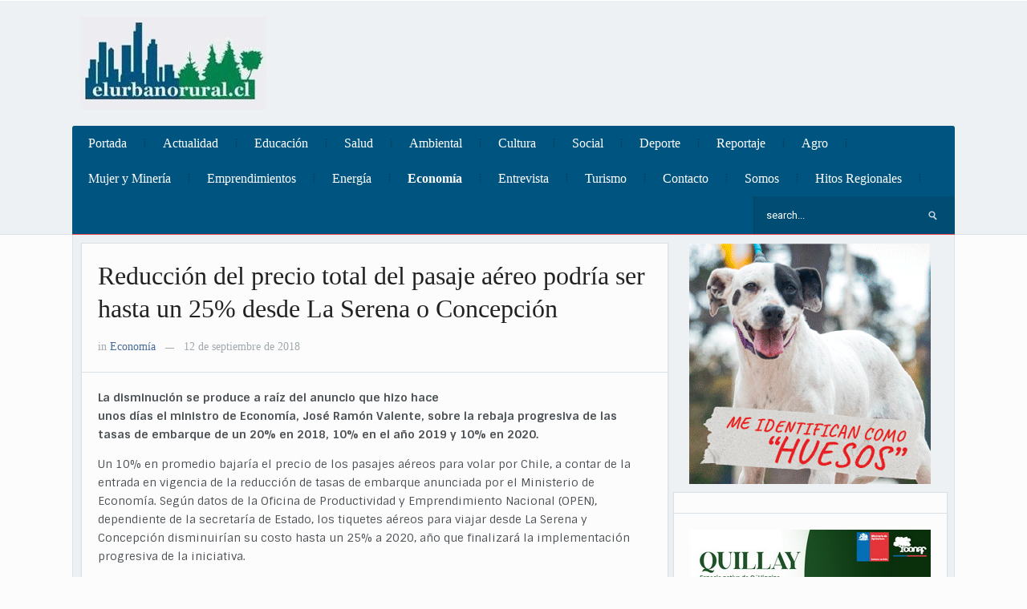

--- FILE ---
content_type: text/html; charset=UTF-8
request_url: https://elurbanorural.cl/reduccion-del-precio-total-del-pasaje-aereo-podria-ser-hasta-un-25-desde-la-serena-o-concepcion/
body_size: 10065
content:
<!DOCTYPE html>
<html xmlns="http://www.w3.org/1999/xhtml" lang="es">
<head>
    <meta http-equiv="Content-Type" content="text/html; charset=UTF-8" />
    <meta http-equiv="X-UA-Compatible" content="IE=edge,chrome=1">
    <meta name="viewport" content="width=device-width, initial-scale=1.0">

    
    <link rel="pingback" href="https://elurbanorural.cl/xmlrpc.php" />

    <title>Reducción del precio total del pasaje aéreo podría ser hasta un 25% desde La Serena o Concepción &#8211; El Urbano Rural</title>
<meta name='robots' content='max-image-preview:large' />
	<style>img:is([sizes="auto" i], [sizes^="auto," i]) { contain-intrinsic-size: 3000px 1500px }</style>
	<link rel='dns-prefetch' href='//fonts.googleapis.com' />
<link rel="alternate" type="application/rss+xml" title="El Urbano Rural &raquo; Feed" href="https://elurbanorural.cl/feed/" />
<link rel="alternate" type="application/rss+xml" title="El Urbano Rural &raquo; Feed de los comentarios" href="https://elurbanorural.cl/comments/feed/" />
<link rel="alternate" type="application/rss+xml" title="El Urbano Rural &raquo; Comentario Reducción del precio total del pasaje aéreo podría ser hasta un 25% desde La Serena o Concepción del feed" href="https://elurbanorural.cl/reduccion-del-precio-total-del-pasaje-aereo-podria-ser-hasta-un-25-desde-la-serena-o-concepcion/feed/" />
<script type="text/javascript">
/* <![CDATA[ */
window._wpemojiSettings = {"baseUrl":"https:\/\/s.w.org\/images\/core\/emoji\/15.0.3\/72x72\/","ext":".png","svgUrl":"https:\/\/s.w.org\/images\/core\/emoji\/15.0.3\/svg\/","svgExt":".svg","source":{"concatemoji":"https:\/\/elurbanorural.cl\/wp-includes\/js\/wp-emoji-release.min.js?ver=6.7.4"}};
/*! This file is auto-generated */
!function(i,n){var o,s,e;function c(e){try{var t={supportTests:e,timestamp:(new Date).valueOf()};sessionStorage.setItem(o,JSON.stringify(t))}catch(e){}}function p(e,t,n){e.clearRect(0,0,e.canvas.width,e.canvas.height),e.fillText(t,0,0);var t=new Uint32Array(e.getImageData(0,0,e.canvas.width,e.canvas.height).data),r=(e.clearRect(0,0,e.canvas.width,e.canvas.height),e.fillText(n,0,0),new Uint32Array(e.getImageData(0,0,e.canvas.width,e.canvas.height).data));return t.every(function(e,t){return e===r[t]})}function u(e,t,n){switch(t){case"flag":return n(e,"\ud83c\udff3\ufe0f\u200d\u26a7\ufe0f","\ud83c\udff3\ufe0f\u200b\u26a7\ufe0f")?!1:!n(e,"\ud83c\uddfa\ud83c\uddf3","\ud83c\uddfa\u200b\ud83c\uddf3")&&!n(e,"\ud83c\udff4\udb40\udc67\udb40\udc62\udb40\udc65\udb40\udc6e\udb40\udc67\udb40\udc7f","\ud83c\udff4\u200b\udb40\udc67\u200b\udb40\udc62\u200b\udb40\udc65\u200b\udb40\udc6e\u200b\udb40\udc67\u200b\udb40\udc7f");case"emoji":return!n(e,"\ud83d\udc26\u200d\u2b1b","\ud83d\udc26\u200b\u2b1b")}return!1}function f(e,t,n){var r="undefined"!=typeof WorkerGlobalScope&&self instanceof WorkerGlobalScope?new OffscreenCanvas(300,150):i.createElement("canvas"),a=r.getContext("2d",{willReadFrequently:!0}),o=(a.textBaseline="top",a.font="600 32px Arial",{});return e.forEach(function(e){o[e]=t(a,e,n)}),o}function t(e){var t=i.createElement("script");t.src=e,t.defer=!0,i.head.appendChild(t)}"undefined"!=typeof Promise&&(o="wpEmojiSettingsSupports",s=["flag","emoji"],n.supports={everything:!0,everythingExceptFlag:!0},e=new Promise(function(e){i.addEventListener("DOMContentLoaded",e,{once:!0})}),new Promise(function(t){var n=function(){try{var e=JSON.parse(sessionStorage.getItem(o));if("object"==typeof e&&"number"==typeof e.timestamp&&(new Date).valueOf()<e.timestamp+604800&&"object"==typeof e.supportTests)return e.supportTests}catch(e){}return null}();if(!n){if("undefined"!=typeof Worker&&"undefined"!=typeof OffscreenCanvas&&"undefined"!=typeof URL&&URL.createObjectURL&&"undefined"!=typeof Blob)try{var e="postMessage("+f.toString()+"("+[JSON.stringify(s),u.toString(),p.toString()].join(",")+"));",r=new Blob([e],{type:"text/javascript"}),a=new Worker(URL.createObjectURL(r),{name:"wpTestEmojiSupports"});return void(a.onmessage=function(e){c(n=e.data),a.terminate(),t(n)})}catch(e){}c(n=f(s,u,p))}t(n)}).then(function(e){for(var t in e)n.supports[t]=e[t],n.supports.everything=n.supports.everything&&n.supports[t],"flag"!==t&&(n.supports.everythingExceptFlag=n.supports.everythingExceptFlag&&n.supports[t]);n.supports.everythingExceptFlag=n.supports.everythingExceptFlag&&!n.supports.flag,n.DOMReady=!1,n.readyCallback=function(){n.DOMReady=!0}}).then(function(){return e}).then(function(){var e;n.supports.everything||(n.readyCallback(),(e=n.source||{}).concatemoji?t(e.concatemoji):e.wpemoji&&e.twemoji&&(t(e.twemoji),t(e.wpemoji)))}))}((window,document),window._wpemojiSettings);
/* ]]> */
</script>
<style id='wp-emoji-styles-inline-css' type='text/css'>

	img.wp-smiley, img.emoji {
		display: inline !important;
		border: none !important;
		box-shadow: none !important;
		height: 1em !important;
		width: 1em !important;
		margin: 0 0.07em !important;
		vertical-align: -0.1em !important;
		background: none !important;
		padding: 0 !important;
	}
</style>
<link rel='stylesheet' id='wp-block-library-css' href='https://elurbanorural.cl/wp-includes/css/dist/block-library/style.min.css?ver=6.7.4' type='text/css' media='all' />
<style id='classic-theme-styles-inline-css' type='text/css'>
/*! This file is auto-generated */
.wp-block-button__link{color:#fff;background-color:#32373c;border-radius:9999px;box-shadow:none;text-decoration:none;padding:calc(.667em + 2px) calc(1.333em + 2px);font-size:1.125em}.wp-block-file__button{background:#32373c;color:#fff;text-decoration:none}
</style>
<style id='global-styles-inline-css' type='text/css'>
:root{--wp--preset--aspect-ratio--square: 1;--wp--preset--aspect-ratio--4-3: 4/3;--wp--preset--aspect-ratio--3-4: 3/4;--wp--preset--aspect-ratio--3-2: 3/2;--wp--preset--aspect-ratio--2-3: 2/3;--wp--preset--aspect-ratio--16-9: 16/9;--wp--preset--aspect-ratio--9-16: 9/16;--wp--preset--color--black: #000000;--wp--preset--color--cyan-bluish-gray: #abb8c3;--wp--preset--color--white: #ffffff;--wp--preset--color--pale-pink: #f78da7;--wp--preset--color--vivid-red: #cf2e2e;--wp--preset--color--luminous-vivid-orange: #ff6900;--wp--preset--color--luminous-vivid-amber: #fcb900;--wp--preset--color--light-green-cyan: #7bdcb5;--wp--preset--color--vivid-green-cyan: #00d084;--wp--preset--color--pale-cyan-blue: #8ed1fc;--wp--preset--color--vivid-cyan-blue: #0693e3;--wp--preset--color--vivid-purple: #9b51e0;--wp--preset--gradient--vivid-cyan-blue-to-vivid-purple: linear-gradient(135deg,rgba(6,147,227,1) 0%,rgb(155,81,224) 100%);--wp--preset--gradient--light-green-cyan-to-vivid-green-cyan: linear-gradient(135deg,rgb(122,220,180) 0%,rgb(0,208,130) 100%);--wp--preset--gradient--luminous-vivid-amber-to-luminous-vivid-orange: linear-gradient(135deg,rgba(252,185,0,1) 0%,rgba(255,105,0,1) 100%);--wp--preset--gradient--luminous-vivid-orange-to-vivid-red: linear-gradient(135deg,rgba(255,105,0,1) 0%,rgb(207,46,46) 100%);--wp--preset--gradient--very-light-gray-to-cyan-bluish-gray: linear-gradient(135deg,rgb(238,238,238) 0%,rgb(169,184,195) 100%);--wp--preset--gradient--cool-to-warm-spectrum: linear-gradient(135deg,rgb(74,234,220) 0%,rgb(151,120,209) 20%,rgb(207,42,186) 40%,rgb(238,44,130) 60%,rgb(251,105,98) 80%,rgb(254,248,76) 100%);--wp--preset--gradient--blush-light-purple: linear-gradient(135deg,rgb(255,206,236) 0%,rgb(152,150,240) 100%);--wp--preset--gradient--blush-bordeaux: linear-gradient(135deg,rgb(254,205,165) 0%,rgb(254,45,45) 50%,rgb(107,0,62) 100%);--wp--preset--gradient--luminous-dusk: linear-gradient(135deg,rgb(255,203,112) 0%,rgb(199,81,192) 50%,rgb(65,88,208) 100%);--wp--preset--gradient--pale-ocean: linear-gradient(135deg,rgb(255,245,203) 0%,rgb(182,227,212) 50%,rgb(51,167,181) 100%);--wp--preset--gradient--electric-grass: linear-gradient(135deg,rgb(202,248,128) 0%,rgb(113,206,126) 100%);--wp--preset--gradient--midnight: linear-gradient(135deg,rgb(2,3,129) 0%,rgb(40,116,252) 100%);--wp--preset--font-size--small: 13px;--wp--preset--font-size--medium: 20px;--wp--preset--font-size--large: 36px;--wp--preset--font-size--x-large: 42px;--wp--preset--spacing--20: 0.44rem;--wp--preset--spacing--30: 0.67rem;--wp--preset--spacing--40: 1rem;--wp--preset--spacing--50: 1.5rem;--wp--preset--spacing--60: 2.25rem;--wp--preset--spacing--70: 3.38rem;--wp--preset--spacing--80: 5.06rem;--wp--preset--shadow--natural: 6px 6px 9px rgba(0, 0, 0, 0.2);--wp--preset--shadow--deep: 12px 12px 50px rgba(0, 0, 0, 0.4);--wp--preset--shadow--sharp: 6px 6px 0px rgba(0, 0, 0, 0.2);--wp--preset--shadow--outlined: 6px 6px 0px -3px rgba(255, 255, 255, 1), 6px 6px rgba(0, 0, 0, 1);--wp--preset--shadow--crisp: 6px 6px 0px rgba(0, 0, 0, 1);}:where(.is-layout-flex){gap: 0.5em;}:where(.is-layout-grid){gap: 0.5em;}body .is-layout-flex{display: flex;}.is-layout-flex{flex-wrap: wrap;align-items: center;}.is-layout-flex > :is(*, div){margin: 0;}body .is-layout-grid{display: grid;}.is-layout-grid > :is(*, div){margin: 0;}:where(.wp-block-columns.is-layout-flex){gap: 2em;}:where(.wp-block-columns.is-layout-grid){gap: 2em;}:where(.wp-block-post-template.is-layout-flex){gap: 1.25em;}:where(.wp-block-post-template.is-layout-grid){gap: 1.25em;}.has-black-color{color: var(--wp--preset--color--black) !important;}.has-cyan-bluish-gray-color{color: var(--wp--preset--color--cyan-bluish-gray) !important;}.has-white-color{color: var(--wp--preset--color--white) !important;}.has-pale-pink-color{color: var(--wp--preset--color--pale-pink) !important;}.has-vivid-red-color{color: var(--wp--preset--color--vivid-red) !important;}.has-luminous-vivid-orange-color{color: var(--wp--preset--color--luminous-vivid-orange) !important;}.has-luminous-vivid-amber-color{color: var(--wp--preset--color--luminous-vivid-amber) !important;}.has-light-green-cyan-color{color: var(--wp--preset--color--light-green-cyan) !important;}.has-vivid-green-cyan-color{color: var(--wp--preset--color--vivid-green-cyan) !important;}.has-pale-cyan-blue-color{color: var(--wp--preset--color--pale-cyan-blue) !important;}.has-vivid-cyan-blue-color{color: var(--wp--preset--color--vivid-cyan-blue) !important;}.has-vivid-purple-color{color: var(--wp--preset--color--vivid-purple) !important;}.has-black-background-color{background-color: var(--wp--preset--color--black) !important;}.has-cyan-bluish-gray-background-color{background-color: var(--wp--preset--color--cyan-bluish-gray) !important;}.has-white-background-color{background-color: var(--wp--preset--color--white) !important;}.has-pale-pink-background-color{background-color: var(--wp--preset--color--pale-pink) !important;}.has-vivid-red-background-color{background-color: var(--wp--preset--color--vivid-red) !important;}.has-luminous-vivid-orange-background-color{background-color: var(--wp--preset--color--luminous-vivid-orange) !important;}.has-luminous-vivid-amber-background-color{background-color: var(--wp--preset--color--luminous-vivid-amber) !important;}.has-light-green-cyan-background-color{background-color: var(--wp--preset--color--light-green-cyan) !important;}.has-vivid-green-cyan-background-color{background-color: var(--wp--preset--color--vivid-green-cyan) !important;}.has-pale-cyan-blue-background-color{background-color: var(--wp--preset--color--pale-cyan-blue) !important;}.has-vivid-cyan-blue-background-color{background-color: var(--wp--preset--color--vivid-cyan-blue) !important;}.has-vivid-purple-background-color{background-color: var(--wp--preset--color--vivid-purple) !important;}.has-black-border-color{border-color: var(--wp--preset--color--black) !important;}.has-cyan-bluish-gray-border-color{border-color: var(--wp--preset--color--cyan-bluish-gray) !important;}.has-white-border-color{border-color: var(--wp--preset--color--white) !important;}.has-pale-pink-border-color{border-color: var(--wp--preset--color--pale-pink) !important;}.has-vivid-red-border-color{border-color: var(--wp--preset--color--vivid-red) !important;}.has-luminous-vivid-orange-border-color{border-color: var(--wp--preset--color--luminous-vivid-orange) !important;}.has-luminous-vivid-amber-border-color{border-color: var(--wp--preset--color--luminous-vivid-amber) !important;}.has-light-green-cyan-border-color{border-color: var(--wp--preset--color--light-green-cyan) !important;}.has-vivid-green-cyan-border-color{border-color: var(--wp--preset--color--vivid-green-cyan) !important;}.has-pale-cyan-blue-border-color{border-color: var(--wp--preset--color--pale-cyan-blue) !important;}.has-vivid-cyan-blue-border-color{border-color: var(--wp--preset--color--vivid-cyan-blue) !important;}.has-vivid-purple-border-color{border-color: var(--wp--preset--color--vivid-purple) !important;}.has-vivid-cyan-blue-to-vivid-purple-gradient-background{background: var(--wp--preset--gradient--vivid-cyan-blue-to-vivid-purple) !important;}.has-light-green-cyan-to-vivid-green-cyan-gradient-background{background: var(--wp--preset--gradient--light-green-cyan-to-vivid-green-cyan) !important;}.has-luminous-vivid-amber-to-luminous-vivid-orange-gradient-background{background: var(--wp--preset--gradient--luminous-vivid-amber-to-luminous-vivid-orange) !important;}.has-luminous-vivid-orange-to-vivid-red-gradient-background{background: var(--wp--preset--gradient--luminous-vivid-orange-to-vivid-red) !important;}.has-very-light-gray-to-cyan-bluish-gray-gradient-background{background: var(--wp--preset--gradient--very-light-gray-to-cyan-bluish-gray) !important;}.has-cool-to-warm-spectrum-gradient-background{background: var(--wp--preset--gradient--cool-to-warm-spectrum) !important;}.has-blush-light-purple-gradient-background{background: var(--wp--preset--gradient--blush-light-purple) !important;}.has-blush-bordeaux-gradient-background{background: var(--wp--preset--gradient--blush-bordeaux) !important;}.has-luminous-dusk-gradient-background{background: var(--wp--preset--gradient--luminous-dusk) !important;}.has-pale-ocean-gradient-background{background: var(--wp--preset--gradient--pale-ocean) !important;}.has-electric-grass-gradient-background{background: var(--wp--preset--gradient--electric-grass) !important;}.has-midnight-gradient-background{background: var(--wp--preset--gradient--midnight) !important;}.has-small-font-size{font-size: var(--wp--preset--font-size--small) !important;}.has-medium-font-size{font-size: var(--wp--preset--font-size--medium) !important;}.has-large-font-size{font-size: var(--wp--preset--font-size--large) !important;}.has-x-large-font-size{font-size: var(--wp--preset--font-size--x-large) !important;}
:where(.wp-block-post-template.is-layout-flex){gap: 1.25em;}:where(.wp-block-post-template.is-layout-grid){gap: 1.25em;}
:where(.wp-block-columns.is-layout-flex){gap: 2em;}:where(.wp-block-columns.is-layout-grid){gap: 2em;}
:root :where(.wp-block-pullquote){font-size: 1.5em;line-height: 1.6;}
</style>
<link rel='stylesheet' id='contact-form-7-css' href='https://elurbanorural.cl/wp-content/plugins/contact-form-7/includes/css/styles.css?ver=4.4' type='text/css' media='all' />
<link rel='stylesheet' id='mailchimp-for-wp-checkbox-css' href='https://elurbanorural.cl/wp-content/plugins/mailchimp-for-wp/assets/css/checkbox.min.css?ver=2.3.4' type='text/css' media='all' />
<link rel='stylesheet' id='zoom-theme-utils-css-css' href='https://elurbanorural.cl/wp-content/themes/alpha/functions/wpzoom/assets/css/theme-utils.css?ver=6.7.4' type='text/css' media='all' />
<link rel='stylesheet' id='alpha-style-css' href='https://elurbanorural.cl/wp-content/themes/alpha/style.css?ver=2.1.7' type='text/css' media='all' />
<link rel='stylesheet' id='media-queries-css' href='https://elurbanorural.cl/wp-content/themes/alpha/css/media-queries.css?ver=2.1.7' type='text/css' media='all' />
<link rel='stylesheet' id='google-fonts-css' href='https://fonts.googleapis.com/css?family=Roboto%3A400%2C700%7CSintony%3A400%2C700&#038;ver=6.7.4' type='text/css' media='all' />
<link rel='stylesheet' id='mailchimp-for-wp-form-css' href='https://elurbanorural.cl/wp-content/plugins/mailchimp-for-wp/assets/css/form.min.css?ver=2.3.4' type='text/css' media='all' />
<link rel='stylesheet' id='wpzoom-theme-css' href='https://elurbanorural.cl/wp-content/themes/alpha/styles/default.css?ver=6.7.4' type='text/css' media='all' />
<script type="text/javascript" src="https://elurbanorural.cl/wp-includes/js/jquery/jquery.min.js?ver=3.7.1" id="jquery-core-js"></script>
<script type="text/javascript" src="https://elurbanorural.cl/wp-includes/js/jquery/jquery-migrate.min.js?ver=3.4.1" id="jquery-migrate-js"></script>
<link rel="https://api.w.org/" href="https://elurbanorural.cl/wp-json/" /><link rel="alternate" title="JSON" type="application/json" href="https://elurbanorural.cl/wp-json/wp/v2/posts/57858" /><link rel="EditURI" type="application/rsd+xml" title="RSD" href="https://elurbanorural.cl/xmlrpc.php?rsd" />
<meta name="generator" content="WordPress 6.7.4" />
<link rel="canonical" href="https://elurbanorural.cl/reduccion-del-precio-total-del-pasaje-aereo-podria-ser-hasta-un-25-desde-la-serena-o-concepcion/" />
<link rel='shortlink' href='https://elurbanorural.cl/?p=57858' />
<link rel="alternate" title="oEmbed (JSON)" type="application/json+oembed" href="https://elurbanorural.cl/wp-json/oembed/1.0/embed?url=https%3A%2F%2Felurbanorural.cl%2Freduccion-del-precio-total-del-pasaje-aereo-podria-ser-hasta-un-25-desde-la-serena-o-concepcion%2F" />
<link rel="alternate" title="oEmbed (XML)" type="text/xml+oembed" href="https://elurbanorural.cl/wp-json/oembed/1.0/embed?url=https%3A%2F%2Felurbanorural.cl%2Freduccion-del-precio-total-del-pasaje-aereo-podria-ser-hasta-un-25-desde-la-serena-o-concepcion%2F&#038;format=xml" />
        <style type="text/css" media="screen">
          div.printfriendly {
            margin: 12px 12px 12px 12px;
          }
          div.printfriendly a, div.printfriendly a:link, div.printfriendly a:visited {
            text-decoration: none;
            font-size: 14px;
            color: #6D9F00;
            vertical-align: bottom;
            border: none;
          }

          .printfriendly a:hover {
            cursor: pointer;
          }

          .printfriendly a img  {
            border: none;
            padding:0;
            margin-right: 6px;
            display:inline-block;
            box-shadow: none;
            -webkit-box-shadow: none;
            -moz-box-shadow: none;
          }
          .printfriendly a span{
            vertical-align: bottom;
          }
          .pf-alignleft {
            float: left;
          }
          .pf-alignright {
            float: right;
          }
          div.pf-aligncenter {
            display: block;
            margin-left: auto;
            margin-right: auto;
            text-align: center;
          }
        </style>
        <style type="text/css" media="print">
          .printfriendly {
            display: none;
          }
        </style>
<!-- WPZOOM Theme / Framework -->
<meta name="generator" content="Alpha 2.1.7" />
<meta name="generator" content="WPZOOM Framework 1.9.17" />
<style type="text/css">#menu{background:#005580;}
body{font-family: Georgia;}#slider #slidemain .slide_content h2{font-family: Georgia;font-size: 24px;}h1.title{font-family: Georgia;}</style>
<script type="text/javascript">document.write('<style type="text/css">.tabber{display:none;}</style>');</script><style type="text/css">.mc4wp-form input[name="_mc4wp_required_but_not_really"] { display: none !important; }</style></head>
<body data-rsssl=1 class="post-template-default single single-post postid-57858 single-format-standard">

    <header id="header">

        <div id="menutop">
            <div class="inner-wrap">

                
                
                <div class="clear"></div>

            </div><!-- /.inner-wrap -->

        </div><!-- /#menutop -->

        <div class="inner-wrap header-wrap">

            <div id="logo">
                
                <a href="https://elurbanorural.cl" title="Diario electrónico de la Sexta Región">
                                            <img src="https://images.elurbanorural.cl/2023/10/admin-logo.jpg" alt="El Urbano Rural" />
                                    </a>

                            </div><!-- / #logo -->


                            <div class="adv">

                                            <a href=""><img src="" alt="" /></a>
                    
                </div><!-- /.adv --> <div class="clear"></div>
            
            <div class="clear"></div>


            <div id="menu">

                <a class="btn_menu" id="toggle-main" href="#"></a>

                <div id="menu-wrap">

                    <ul id="mainmenu" class="dropdown"><li id="menu-item-21" class="menu-item menu-item-type-custom menu-item-object-custom menu-item-home menu-item-21"><a href="https://elurbanorural.cl/">Portada</a></li>
<li id="menu-item-8796" class="menu-item menu-item-type-taxonomy menu-item-object-category menu-item-8796"><a href="https://elurbanorural.cl/category/actualidad/">Actualidad</a></li>
<li id="menu-item-113" class="menu-item menu-item-type-taxonomy menu-item-object-category menu-item-113"><a href="https://elurbanorural.cl/category/educacion/">Educación</a></li>
<li id="menu-item-119" class="menu-item menu-item-type-taxonomy menu-item-object-category menu-item-119"><a href="https://elurbanorural.cl/category/salud/">Salud</a></li>
<li id="menu-item-12945" class="menu-item menu-item-type-taxonomy menu-item-object-category menu-item-12945"><a href="https://elurbanorural.cl/category/ambiental/">Ambiental</a></li>
<li id="menu-item-17" class="menu-item menu-item-type-taxonomy menu-item-object-category menu-item-17"><a href="https://elurbanorural.cl/category/cultura/">Cultura</a></li>
<li id="menu-item-25319" class="menu-item menu-item-type-taxonomy menu-item-object-category menu-item-25319"><a href="https://elurbanorural.cl/category/social/">Social</a></li>
<li id="menu-item-387" class="menu-item menu-item-type-taxonomy menu-item-object-category menu-item-387"><a href="https://elurbanorural.cl/category/deporte/">Deporte</a></li>
<li id="menu-item-13032" class="menu-item menu-item-type-taxonomy menu-item-object-category menu-item-13032"><a href="https://elurbanorural.cl/category/reportaje/">Reportaje</a></li>
<li id="menu-item-20169" class="menu-item menu-item-type-taxonomy menu-item-object-category menu-item-20169"><a href="https://elurbanorural.cl/category/agro/">Agro</a></li>
<li id="menu-item-74481" class="menu-item menu-item-type-taxonomy menu-item-object-category menu-item-74481"><a href="https://elurbanorural.cl/category/mujer-y-mineria/">Mujer y Minería</a></li>
<li id="menu-item-20170" class="menu-item menu-item-type-taxonomy menu-item-object-category menu-item-20170"><a href="https://elurbanorural.cl/category/empredimientos/">Emprendimientos</a></li>
<li id="menu-item-26054" class="menu-item menu-item-type-taxonomy menu-item-object-category menu-item-26054"><a href="https://elurbanorural.cl/category/energia/">Energía</a></li>
<li id="menu-item-56136" class="menu-item menu-item-type-taxonomy menu-item-object-category current-post-ancestor current-menu-parent current-post-parent menu-item-56136"><a href="https://elurbanorural.cl/category/economia/">Economía</a></li>
<li id="menu-item-56137" class="menu-item menu-item-type-taxonomy menu-item-object-category menu-item-56137"><a href="https://elurbanorural.cl/category/entrevista/">Entrevista</a></li>
<li id="menu-item-23244" class="menu-item menu-item-type-taxonomy menu-item-object-category menu-item-23244"><a href="https://elurbanorural.cl/category/turismo/">Turismo</a></li>
<li id="menu-item-12947" class="menu-item menu-item-type-post_type menu-item-object-page menu-item-home menu-item-12947"><a href="https://elurbanorural.cl/contacto/">Contacto</a></li>
<li id="menu-item-24492" class="menu-item menu-item-type-taxonomy menu-item-object-category menu-item-24492"><a href="https://elurbanorural.cl/category/somos/">Somos</a></li>
<li id="menu-item-71812" class="menu-item menu-item-type-taxonomy menu-item-object-category menu-item-71812"><a href="https://elurbanorural.cl/category/hitos-regionales/">Hitos Regionales</a></li>
</ul>
                </div>

                <div id="search"> 
	<form method="get" id="searchform" action="https://elurbanorural.cl/">
		<input type="text" name="s" id="s" size="35" onblur="if (this.value == '') {this.value = 'search...';}" onfocus="if (this.value == 'search...') {this.value = '';}" value="search..." class="text" />
		<input type="submit" id="searchsubmit" class="submit" value="Search" />
	</form>
</div>
                <div class="clear"></div>

            </div><!-- /#menu -->

        </div><!-- /.inner-wrap -->

    </header>

    
    <div class="container">
        <div class="content-wrap">
<div class="single-area">

	
		<div class="post-meta">

		 	<h1 class="title">
				<a href="https://elurbanorural.cl/reduccion-del-precio-total-del-pasaje-aereo-podria-ser-hasta-un-25-desde-la-serena-o-concepcion/" title="Permalink to Reducción del precio total del pasaje aéreo podría ser hasta un 25% desde La Serena o Concepción" rel="bookmark">Reducción del precio total del pasaje aéreo podría ser hasta un 25% desde La Serena o Concepción</a>
			</h1>

			in <a href="https://elurbanorural.cl/category/economia/" rel="category tag">Economía</a> <span class="separator">&mdash;</span>  						12 de septiembre de 2018 			
		</div><!-- /.post-meta -->


		<div id="post-57858" class="clearfix post-wrap post-57858 post type-post status-publish format-standard hentry category-economia">

			<div class="entry">
				<div class="pf-content"><p><strong><img fetchpriority="high" decoding="async" class="size-full wp-image-57859 alignright" src="https://images.elurbanorural.cl/2018/09/O1pvtl1a_400x400.jpg" alt="" width="219" height="242" />La disminución se produce a raíz del anuncio que hizo hace unos días el ministro de Economía, José Ramón Valente, sobre la rebaja progresiva de las tasas de embarque de un 20% en 2018, 10% en el año 2019 y 10% en 2020.</strong></p>
<p>Un 10% en promedio bajaría el precio de los pasajes aéreos para volar por Chile, a contar de la entrada en vigencia de la reducción de tasas de embarque anunciada por el Ministerio de Economía. Según datos de la Oficina de Productividad y Emprendimiento Nacional (OPEN), dependiente de la secretaría de Estado, los tiquetes aéreos para viajar desde La Serena y Concepción disminuirían su costo hasta un 25% a 2020, año que finalizará la implementación progresiva de la iniciativa.</p>
<p>Junto a ello, OPEN proyectó que, en los próximos dos años, los pasajes aéreos más baratos desde los aeropuertos de Calama y Copiapó bajarían hasta un 20%, Temuco y Antofagasta un 19% y otras ciudades como Iquique, Puerto Montt y Punta Arenas un 16%.</p>
<p>En términos de entrada y salida de pasajeros, a nivel regional, el registro es liderado por Antofagasta, seguido por Calama, Iquique y Puerto Montt.</p>
<p>Para el jefe de la Oficina de Productividad y Emprendimiento Nacional, Andrés Osorio, la rebaja de las tasas de embarque traerá consigo un aumento en la demanda por conectividad del transporte aéreo. “Esto traería un consecuente impacto positivo sobre el bienestar de los chilenos, las posibilidades de emprender y el turismo regional, impulsando la actividad económica en general”.</p>
<p>La tasa de embarque equivale a cerca del 32% del costo total del pasaje para vuelos nacionales, incluso superando el valor del pasaje aéreo en algunos casos. “El alto valor de la tasa de embarque constituye una barrera relevante al momento de expandir este mercado a pasajeros potenciales”, manifestó Osorio.</p>
<p>Existen vuelos interregionales donde la tasa de embarque representa más del 40% del precio total del pasaje, llegando al 50% en algunas regiones. “Esta reducción en la tasa de embarque tendría un impacto significativo sobre la cantidad de pasajeros que viajarían en esas rutas”, explicó.</p>
<p>Hoy son más de 22 millones los pasajeros transportados al año en el país, una cifra muy superior a los nueve millones transportados diez años atrás. “Estimamos que esta reducción en las tasas de embarque llevaría a que aún más chilenos viajen, con un aumento de -al menos- un millón de pasajeros transportados al año 2020”, proyectó.</p>
<p>&nbsp;</p>
<div class="printfriendly pf-alignright"><a href="#" rel="nofollow" onclick="window.print(); return false;" class="noslimstat"><img decoding="async" src="https://images.elurbanorural.cl/clipping.gif" alt="Print Friendly" /></a></div></div>				<div class="clear"></div>

								<div class="clear"></div>

			</div><!-- / .entry -->
			<div class="clear"></div>

			
 	 	</div><!-- #post-57858 -->

		
		
		<div class="clear"></div>


		
	
</div><!-- /.single-area -->


<div id="sidebar">

			<div class="adv_side">
		
							<a href="https://www.rancagua.cl/mascota-viva-feliz/"><img src="https://images.elurbanorural.cl/2013/12/Mascota_feliz.gif" alt="Patrimonio Rancagua 2025" /></a>
					   	
				
		</div><!-- /.banner -->
		
	
	<div id="text-3" class="widget widget_text"><h3 class="title"><div class="empty"></div></h3><div class="widget-content">			<div class="textwidget"><a href="#"><img src="https://images.elurbanorural.cl/2025/10/Banner-Quillay-300x300-1.jpg" width="300"/></a>

<br>
<br>

<a href="#"><img src="https://images.elurbanorural.cl/2023/09/logoterapia-01-1.jpg" width="300"/></a>

<br>
<br>

<a href="https://mma.gob.cl/libertador-bernardo-ohiggins/"><img src="https://images.elurbanorural.cl/2022/11/Urbano-a-300x200-1.gif" width="300"/></a>

<br>
<br>

<a href="https://ppda.mma.gob.cl/"><img src="https://images.elurbanorural.cl/2022/11/Urbano-b-300x200-1.gif" width="300"/></a>

<br>
<br>

<a href="https://chileestuyo.cl/regiones/region-de-ohiggins/?utm_source=web&utm_medium=cpc&utm_campaign=vive_s-o&utm_id=medios&utm_term=trafico&utm_content=el_ur#/"><img src="https://images.elurbanorural.cl/2022/08/2022-08-08-Sernatur.jpg" width="300"/></a>

<br>
<br>

<a href="https://www.elurbanorural.cl/category/emprendedores-reinventando-el-futuro/"><img src="https://images.elurbanorural.cl/2020/07/emprendedores_2020b.jpg" /></a>

<br>
<br>

<a href="https://www.zcohosting.cl/"><img src="https://images.elurbanorural.cl/2020/08/Banner300x200urbanorural-1.gif" /></a>

<br>
<br>

<a href="#"><img src="https://images.elurbanorural.cl/2016/10/Banner_Denuncia_Seguro.gif" /></a></div>
		<div class="clear"></div></div></div>
			<div id="wpzoom-tabber-3" class="widget tabbertabs"><div class="tabber"><div id="wpzoom-feature-posts-2" class="tabbertab feature-posts"><h2 class="widgettitle">Recientes</h2>
<ul class="feature-posts-list"><li><a href="https://elurbanorural.cl/persisten-los-resultados-negativos-en-la-encuesta-nacional-de-actividad-fisica-y-deportes-2/">Persisten los resultados negativos en la Encuesta Nacional de Actividad Física y Deportes</a> <br /><small>26 de junio de 2020</small> <br /><div class="clear"></div></li><li><a href="https://elurbanorural.cl/agrosuper-reune-a-sus-proveedores-regionales-para-fortalecer-lazos-y-presentar-nuevas-herramientas-de-gestion/">Agrosuper reúne a sus proveedores regionales para fortalecer lazos y presentar nuevas herramientas de gestión</a> <br /><small>12 de enero de 2026</small> <br /><div class="clear"></div></li><li><a href="https://elurbanorural.cl/hospital-de-santa-cruz-refuerza-orientacion-a-usuarios-sobre-el-uso-de-totems-de-atencion/">Hospital de Santa Cruz refuerza orientación a usuarios sobre el uso de tótems de atención</a> <br /><small>12 de enero de 2026</small> <br /><div class="clear"></div></li><li><a href="https://elurbanorural.cl/mop-ohiggins-inaugura-obras-de-borde-costero-en-la-boca-de-rapel-en-navidad/">MOP O’Higgins inaugura obras de borde costero en La Boca de Rapel en Navidad</a> <br /><small>12 de enero de 2026</small> <br /><div class="clear"></div></li><li><a href="https://elurbanorural.cl/repunte-en-la-ocupacion-regional-impulsado-por-el-empleo-femenino/">Repunte en la ocupación regional impulsado por el empleo femenino</a> <br /><small>12 de enero de 2026</small> <br /><div class="clear"></div></li><li><a href="https://elurbanorural.cl/directora-s-del-servicio-de-salud-ohiggins-refuerza-trabajo-en-red-con-visita-al-hospital-de-graneros/">Directora (s) del Servicio de Salud O’Higgins refuerza trabajo en red con visita al Hospital de Graneros</a> <br /><small>12 de enero de 2026</small> <br /><div class="clear"></div></li></ul><div class="clear"></div></div><div id="wpzoom-popular-news-2" class="tabbertab popular-news"><h2 class="widgettitle">Popular</h2>
<ul class='popular'>
<li class='mcpitem mcpitem-0'>No commented posts yet</li>
</ul>
</div><div id="wpzoom-recent-comments-2" class="tabbertab recent-comments"><h2 class="widgettitle">Comments</h2>
<ul class="recent-comments-list"></ul></div><div id="tag_cloud-2" class="tabbertab widget_tag_cloud"><h2 class="widgettitle">Tags</h2>
<div class="tagcloud"><a href="https://elurbanorural.cl/tag/carlosvalenzuela/" class="tag-cloud-link tag-link-1575 tag-link-position-1" style="font-size: 8pt;" aria-label="carlosvalenzuela (1 elemento)">carlosvalenzuela</a>
<a href="https://elurbanorural.cl/tag/florvasquez/" class="tag-cloud-link tag-link-1571 tag-link-position-2" style="font-size: 8pt;" aria-label="florvasquez (1 elemento)">florvasquez</a>
<a href="https://elurbanorural.cl/tag/joaquinarriagada/" class="tag-cloud-link tag-link-1572 tag-link-position-3" style="font-size: 8pt;" aria-label="joaquinarriagada (1 elemento)">joaquinarriagada</a>
<a href="https://elurbanorural.cl/tag/juanmasferrer/" class="tag-cloud-link tag-link-1573 tag-link-position-4" style="font-size: 8pt;" aria-label="juanmasferrer (1 elemento)">juanmasferrer</a>
<a href="https://elurbanorural.cl/tag/marciapalma/" class="tag-cloud-link tag-link-1574 tag-link-position-5" style="font-size: 8pt;" aria-label="marciapalma (1 elemento)">marciapalma</a>
<a href="https://elurbanorural.cl/tag/minagriohiggins/" class="tag-cloud-link tag-link-1570 tag-link-position-6" style="font-size: 8pt;" aria-label="minagriohiggins (1 elemento)">minagriohiggins</a>
<a href="https://elurbanorural.cl/tag/teresitareyes/" class="tag-cloud-link tag-link-1576 tag-link-position-7" style="font-size: 8pt;" aria-label="teresitareyes (1 elemento)">teresitareyes</a></div>
</div>
			<div class="clear"></div></div></div> 
		
  
		 
</div> <!-- /#sidebar -->
				<div class="clear"></div>

				<div id="footer">

						<div class="column">
													</div><!-- /1st column -->

						<div class="column">
													</div><!-- /2nd column -->

						<div class="column">
													</div><!-- /3rd column -->

						<div class="column last">
													</div><!-- /4th column -->


					<div class="clear"></div>
				</div> <!-- /#footer -->

				<div class="clear"></div>


			</div> <!-- /.content-wrap -->

		</div> <!-- /.container -->

		<div id="copyright">
			<div class="inner-wrap">

				Copyright &copy; 2026 &mdash; <a href="https://elurbanorural.cl/" class="on">El Urbano Rural</a>. All Rights Reserved.				<span>Designed by <a href="https://www.wpzoom.com/" target="_blank" rel="nofollow" title="WPZOOM WordPress Themes">WPZOOM</a></span>

			</div>
		</div>

		
		<script>
  (function(i,s,o,g,r,a,m){i['GoogleAnalyticsObject']=r;i[r]=i[r]||function(){
  (i[r].q=i[r].q||[]).push(arguments)},i[r].l=1*new Date();a=s.createElement(o),
  m=s.getElementsByTagName(o)[0];a.async=1;a.src=g;m.parentNode.insertBefore(a,m)
  })(window,document,'script','//www.google-analytics.com/analytics.js','ga');

  ga('create', 'UA-69340774-1', 'auto');
  ga('send', 'pageview');

</script>      <script type="text/javascript">

          var pfHeaderImgUrl = '';
          var pfHeaderTagline = '';
          var pfdisableClickToDel = '1';
          var pfHideImages = '0';
          var pfImageDisplayStyle = 'left';
          var pfDisableEmail = '1';
          var pfDisablePDF = '0';
          var pfDisablePrint = '0';
          var pfCustomCSS = '';
      (function() {
            var e = document.createElement('script'); e.type="text/javascript";
        if('https:' == document.location.protocol) {
        js='https://pf-cdn.printfriendly.com/ssl/main.js';
        }
        else{
        js='http://cdn.printfriendly.com/printfriendly.js';
        }
            e.src = js;
            document.getElementsByTagName('head')[0].appendChild(e);
        })();
      </script>
<link rel='stylesheet' id='bxSlidercss-css' href='https://elurbanorural.cl/wp-content/plugins/slider-image/style/jquery.bxslider.css?ver=6.7.4' type='text/css' media='all' />
<script type="text/javascript" src="https://elurbanorural.cl/wp-content/plugins/contact-form-7/includes/js/jquery.form.min.js?ver=3.51.0-2014.06.20" id="jquery-form-js"></script>
<script type="text/javascript" id="contact-form-7-js-extra">
/* <![CDATA[ */
var _wpcf7 = {"loaderUrl":"https:\/\/elurbanorural.cl\/wp-content\/plugins\/contact-form-7\/images\/ajax-loader.gif","recaptchaEmpty":"Por favor, prueba que no eres un robot.","sending":"Enviando...","cached":"1"};
/* ]]> */
</script>
<script type="text/javascript" src="https://elurbanorural.cl/wp-content/plugins/contact-form-7/includes/js/scripts.js?ver=4.4" id="contact-form-7-js"></script>
<script type="text/javascript" src="https://elurbanorural.cl/wp-includes/js/comment-reply.min.js?ver=6.7.4" id="comment-reply-js" async="async" data-wp-strategy="async"></script>
<script type="text/javascript" src="https://elurbanorural.cl/wp-content/themes/alpha/js/flexslider.js?ver=2.1.7" id="flexslider-js"></script>
<script type="text/javascript" src="https://elurbanorural.cl/wp-content/themes/alpha/js/jquery.carouFredSel.js?ver=2.1.7" id="caroufredsel-js"></script>
<script type="text/javascript" src="https://elurbanorural.cl/wp-content/themes/alpha/js/fitvids.min.js?ver=2.1.7" id="fitvids-js"></script>
<script type="text/javascript" src="https://elurbanorural.cl/wp-content/themes/alpha/js/dropdown.js?ver=2.1.7" id="dropdown-js"></script>
<script type="text/javascript" src="https://elurbanorural.cl/wp-content/themes/alpha/js/tabs.js?ver=2.1.7" id="tabs-js"></script>
<script type="text/javascript" src="https://elurbanorural.cl/wp-content/themes/alpha/js/jquery.placeholder.min.js?ver=2.1.7" id="placeholder-js"></script>
<script type="text/javascript" src="https://elurbanorural.cl/wp-content/themes/alpha/js/functions.js?ver=2.1.7" id="alpha-script-js"></script>
<script type="text/javascript" src="https://elurbanorural.cl/wp-content/plugins/slider-image/js/jquery.bxslider.js?ver=1.0.0" id="bxSlider-js"></script>
<script type="text/javascript" src="https://elurbanorural.cl/wp-content/plugins/slider-image/js/bxslider.setup.js?ver=1.0.0" id="bxSliderSetup-js"></script>

	</body>
</html>

--- FILE ---
content_type: text/plain
request_url: https://www.google-analytics.com/j/collect?v=1&_v=j102&a=205676906&t=pageview&_s=1&dl=https%3A%2F%2Felurbanorural.cl%2Freduccion-del-precio-total-del-pasaje-aereo-podria-ser-hasta-un-25-desde-la-serena-o-concepcion%2F&ul=en-us%40posix&dt=Reducci%C3%B3n%20del%20precio%20total%20del%20pasaje%20a%C3%A9reo%20podr%C3%ADa%20ser%20hasta%20un%2025%25%20desde%20La%20Serena%20o%20Concepci%C3%B3n%20%E2%80%93%20El%20Urbano%20Rural&sr=1280x720&vp=1280x720&_u=IEBAAEABAAAAACAAI~&jid=1619266409&gjid=1711164946&cid=1768694294.1768281855&tid=UA-69340774-1&_gid=1344587067.1768281855&_r=1&_slc=1&z=1731675498
body_size: -450
content:
2,cG-VGB95S7R2W